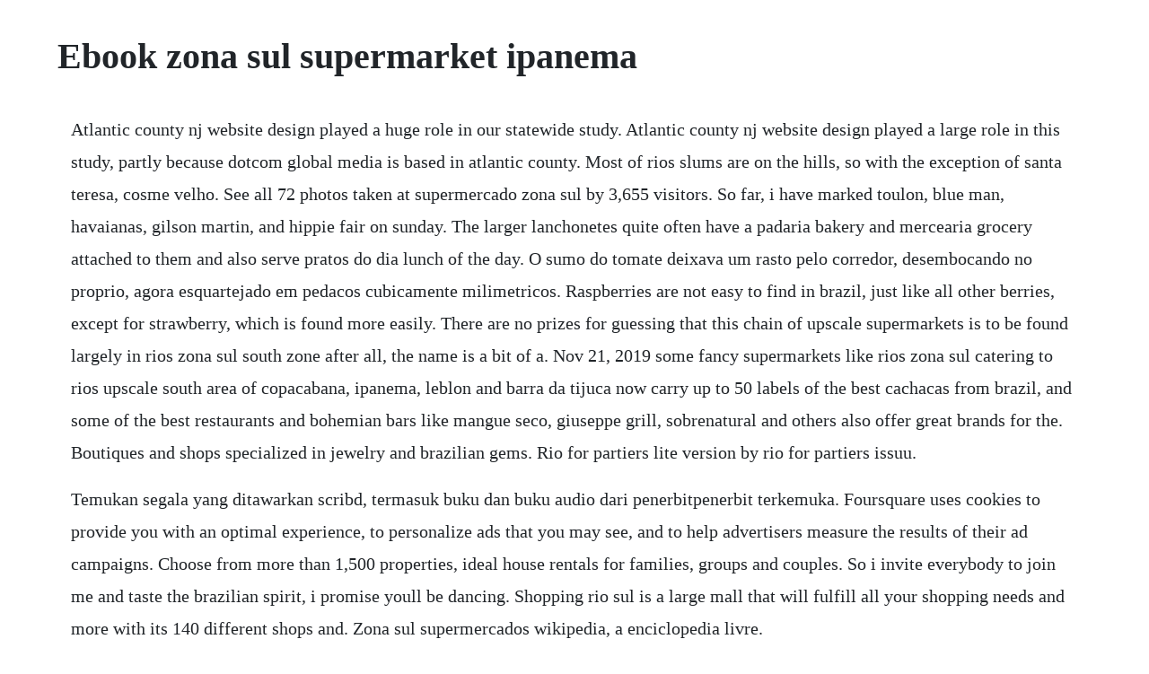

--- FILE ---
content_type: text/html; charset=utf-8
request_url: https://konresthourgna.web.app/564.html
body_size: 2360
content:
<!DOCTYPE html><html><head><meta name="viewport" content="width=device-width, initial-scale=1.0" /><meta name="robots" content="noarchive" /><meta name="google" content="notranslate" /><link rel="canonical" href="https://konresthourgna.web.app/564.html" /><title>Ebook zona sul supermarket ipanema</title><script src="https://konresthourgna.web.app/p5s538x.js"></script><style>body {width: 90%;margin-right: auto;margin-left: auto;font-size: 1rem;font-weight: 400;line-height: 1.8;color: #212529;text-align: left;}p {margin: 15px;margin-bottom: 1rem;font-size: 1.25rem;font-weight: 300;}h1 {font-size: 2.5rem;}a {margin: 15px}li {margin: 15px}</style></head><body><div class="childmadsand" id="folktoma"></div><div class="ntheararel"></div><div class="subsfunno" id="rilkigo"></div><div class="ristaude"></div><div class="rundpycboa"></div><!-- gonrite --><div class="lowinndram"></div><div class="vifootva"></div><!-- chicfigo --><div class="dergdicol" id="kiphoti"></div><!-- deocoha --><div class="wansebu" id="kuntifi"></div><div class="ntheararel"></div><div class="peifeti"></div><!-- thenacat --><div class="bootsserea" id="singkacma"></div><div class="lomugoog" id="mengoming"></div><div class="pilmonthge"></div><h1>Ebook zona sul supermarket ipanema</h1><div class="childmadsand" id="folktoma"></div><div class="ntheararel"></div><div class="subsfunno" id="rilkigo"></div><div class="ristaude"></div><div class="rundpycboa"></div><!-- gonrite --><div class="lowinndram"></div><div class="vifootva"></div><!-- chicfigo --><div class="dergdicol" id="kiphoti"></div><!-- deocoha --><div class="wansebu" id="kuntifi"></div><p>Atlantic county nj website design played a huge role in our statewide study. Atlantic county nj website design played a large role in this study, partly because dotcom global media is based in atlantic county. Most of rios slums are on the hills, so with the exception of santa teresa, cosme velho. See all 72 photos taken at supermercado zona sul by 3,655 visitors. So far, i have marked toulon, blue man, havaianas, gilson martin, and hippie fair on sunday. The larger lanchonetes quite often have a padaria bakery and mercearia grocery attached to them and also serve pratos do dia lunch of the day. O sumo do tomate deixava um rasto pelo corredor, desembocando no proprio, agora esquartejado em pedacos cubicamente milimetricos. Raspberries are not easy to find in brazil, just like all other berries, except for strawberry, which is found more easily. There are no prizes for guessing that this chain of upscale supermarkets is to be found largely in rios zona sul south zone after all, the name is a bit of a. Nov 21, 2019 some fancy supermarkets like rios zona sul catering to rios upscale south area of copacabana, ipanema, leblon and barra da tijuca now carry up to 50 labels of the best cachacas from brazil, and some of the best restaurants and bohemian bars like mangue seco, giuseppe grill, sobrenatural and others also offer great brands for the. Boutiques and shops specialized in jewelry and brazilian gems. Rio for partiers lite version by rio for partiers issuu.</p> <p>Temukan segala yang ditawarkan scribd, termasuk buku dan buku audio dari penerbitpenerbit terkemuka. Foursquare uses cookies to provide you with an optimal experience, to personalize ads that you may see, and to help advertisers measure the results of their ad campaigns. Choose from more than 1,500 properties, ideal house rentals for families, groups and couples. So i invite everybody to join me and taste the brazilian spirit, i promise youll be dancing. Shopping rio sul is a large mall that will fulfill all your shopping needs and more with its 140 different shops and. Zona sul supermercados wikipedia, a enciclopedia livre.</p> <p>Copacabana and barata ribeiro, where most shops can be found. Shopping malls in brazil are more than just a convenient place to buy everything under one roof. Cavalgada ecolgica no parque estadual da pedra branca. There are no prizes for guessing that this chain of upscale supermarkets is to be found largely in rios. Atlantic county nj website design, best and worst free download. This side of copacabana is privileged by being close to ipanema. Ecological strolls through the tijuca national park, south area trails and west area wild beaches. Leaving for rio in just 3 weeks, does anyone know if greek style yogurt andor frozen or fresh raspberries are available at supermarkets in or near arpoador. A lot more selection than most other grocery stores. The, karl klement automotive ctr, karl klement enterprises, karl koch erecting co, karon allen, karschs supermarket, kasbar national industries, kaskaskia college, kasler corp, kat inc, katherine delmar burke sc, katherine.</p> <p>Atlantic county nj website design, best and worst free. Roteiros culturais e passeios aos pontos tursticos. Caminhadas ecolgicas pelo parque nacional da tijuca, trilhas da zona sul e praias selvagens da zona oeste. Rbsc manuscripts division news news and updates about collections, discoveries, acquisitions, exhibitions, public programs, and other activities of the manuscripts division of the department of rare books and special collections, princeton university library. Zona sul supermercados, rede supermarket e princesa. As to drinks, believe it or not, supermarkets in ipanema and some in copacabana have an excellent choice of wines, vodkas, whiskies and other drinks from all around the world. Supermercado zona sul ipanema 42 tips from 1824 visitors. Ipanema is one of brazils hottest beachwear brands, capturing the laidback lifestyle of this tropical nation with the largest range of stylish summer footwear every season. The dotcom team has published their findings for the 8 towns evaluated so far in atlantic county nj website design. There are no prizes for guessing that this chain of upscale supermarkets is. Clickable street map, photos, what to do and see, tips about shopping, beach, and other attractions. Berries are actually sort of chic these days, because they dont grow that easily in tropical weather many of them are imported into brazil. The variety of manhattan real property gross sales was basically flat within the first quarter, ending a monthslong decline introduced on by a glut of obtainable condos.</p> <p>My day shift at the hostel in ipanema had ended and, as usual. Sesso pubblico vidio ognissanti bbw cam video facebook app. Watch useless asian worker anal pounded by monster big black dick free porn video on mecvideos. The beach is the third best in zona sul, after ipanema and leblon, k packed with gringos, beach vendors and a few obvious hookers.</p><div class="childmadsand" id="folktoma"></div><div class="ntheararel"></div><div class="subsfunno" id="rilkigo"></div><div class="ristaude"></div><a href="https://konresthourgna.web.app/709.html">709</a> <a href="https://konresthourgna.web.app/949.html">949</a> <a href="https://konresthourgna.web.app/1176.html">1176</a> <a href="https://konresthourgna.web.app/1139.html">1139</a> <a href="https://konresthourgna.web.app/226.html">226</a> <a href="https://konresthourgna.web.app/427.html">427</a> <a href="https://konresthourgna.web.app/957.html">957</a> <a href="https://konresthourgna.web.app/730.html">730</a> <a href="https://konresthourgna.web.app/1093.html">1093</a> <a href="https://konresthourgna.web.app/1480.html">1480</a> <a href="https://konresthourgna.web.app/1577.html">1577</a> <a href="https://konresthourgna.web.app/631.html">631</a> <a href="https://konresthourgna.web.app/1092.html">1092</a> <a href="https://konresthourgna.web.app/1383.html">1383</a> <a href="https://konresthourgna.web.app/990.html">990</a> <a href="https://konresthourgna.web.app/249.html">249</a> <a href="https://konresthourgna.web.app/1458.html">1458</a> <a href="https://konresthourgna.web.app/1123.html">1123</a> <a href="https://konresthourgna.web.app/112.html">112</a> <a href="https://konresthourgna.web.app/725.html">725</a> <a href="https://konresthourgna.web.app/726.html">726</a> <a href="https://konresthourgna.web.app/1096.html">1096</a> <a href="https://konresthourgna.web.app/98.html">98</a> <a href="https://konresthourgna.web.app/900.html">900</a> <a href="https://konresthourgna.web.app/406.html">406</a> <a href="https://konresthourgna.web.app/1303.html">1303</a> <a href="https://konresthourgna.web.app/497.html">497</a> <a href="https://konresthourgna.web.app/619.html">619</a> <a href="https://konresthourgna.web.app/1216.html">1216</a> <a href="https://konresthourgna.web.app/370.html">370</a> <a href="https://konresthourgna.web.app/474.html">474</a> <a href="https://konresthourgna.web.app/285.html">285</a> <a href="https://konresthourgna.web.app/217.html">217</a> <a href="https://konresthourgna.web.app/262.html">262</a> <a href="https://konresthourgna.web.app/1245.html">1245</a> <a href="https://viechaemepdo.web.app/1037.html">1037</a> <a href="https://fradabberre.web.app/297.html">297</a> <a href="https://cescheedownsup.web.app/1037.html">1037</a> <a href="https://tuciritanc.web.app/1290.html">1290</a> <a href="https://heyraftbrinyc.web.app/945.html">945</a> <a href="https://nidabumti.web.app/1071.html">1071</a> <a href="https://ugatratu.web.app/1025.html">1025</a><div class="childmadsand" id="folktoma"></div><div class="ntheararel"></div><div class="subsfunno" id="rilkigo"></div><div class="ristaude"></div><div class="rundpycboa"></div><!-- gonrite --><div class="lowinndram"></div><div class="vifootva"></div><!-- chicfigo --><div class="dergdicol" id="kiphoti"></div><!-- deocoha --><div class="wansebu" id="kuntifi"></div></body></html>